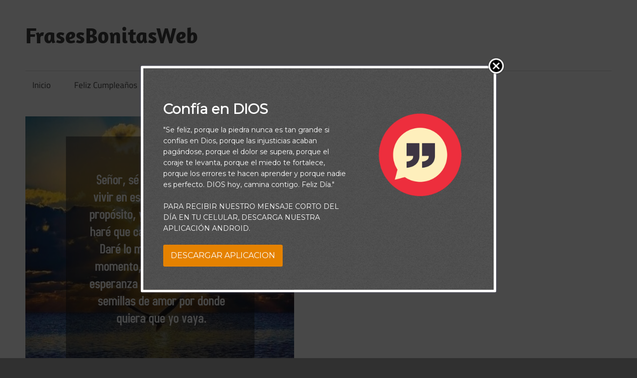

--- FILE ---
content_type: text/html; charset=UTF-8
request_url: https://www.frasesbonitasweb.org/oracion-21-de-diciembre-353-de-365-oracion-para-vivir-en-el-proposito-del-senor-1135-380-1170-1142/
body_size: 11915
content:
<!DOCTYPE html>
<html  xmlns="http://www.w3.org/1999/xhtml" prefix="dcterms: http://purl.org/dc/terms/" lang="es-VE">

<head>
<meta charset="UTF-8">
<meta name="viewport" content="width=device-width, initial-scale=1">
<link rel="profile" href="http://gmpg.org/xfn/11">
<link rel="pingback" href="https://www.frasesbonitasweb.org/xmlrpc.php">


<!-- BEGIN Metadata added by the Add-Meta-Tags WordPress plugin -->
<meta name="robots" content="noodp,noydir,noindex,nofollow" />
<link rel="alternate" hreflang="es-VE" href="https://www.frasesbonitasweb.org/oracion-21-de-diciembre-353-de-365-oracion-para-vivir-en-el-proposito-del-senor-1135-380-1170-1142/" />
<meta name="twitter:card" content="summary_large_image" />
<meta name="twitter:creator" content="@https://twitter.com/gmari_jo" />
<meta name="twitter:title" content="Oración 21 de Diciembre 353 de 365: Oración para vivir en el propósito del Señor" />
<meta name="twitter:description" content="Señor, sé que me llamaste a vivir en este nuevo día con un propósito, y por esta razón hoy haré que cada instante cuente. Daré lo mejor de mí a cada momento, obraré con fe, con esperanza e intentaré sembrar semillas de amor por donde quiera que yo vaya." />
<meta name="twitter:image:src" content="https://www.frasesbonitasweb.org/wp-content/uploads/2023/01/rsz_oracion-de-la-manana-13-de-enero-2022.jpg" />
<meta name="twitter:image:width" content="540" />
<meta name="twitter:image:height" content="540" />
<meta name="dcterms:title" content="Oración 21 de Diciembre 353 de 365: Oración para vivir en el propósito del Señor" />
<meta name="dcterms:identifier" content="https://www.frasesbonitasweb.org/oracion-21-de-diciembre-353-de-365-oracion-para-vivir-en-el-proposito-del-senor-1135-380-1170-1142/" />
<meta name="dcterms:creator" content="admin" />
<meta name="dcterms:created" content="2023-12-21T02:45:43-04:30" />
<meta name="dcterms:available" content="2023-12-21T02:45:43-04:30" />
<meta name="dcterms:modified" content="2023-12-21T03:05:54-04:30" />
<meta name="dcterms:description" content="Señor, sé que me llamaste a vivir en este nuevo día con un propósito, y por esta razón hoy haré que cada instante cuente. Daré lo mejor de mí a cada momento, obraré con fe, con esperanza e intentaré sembrar semillas de amor por donde quiera que yo vaya." />
<meta name="dcterms:subject" content="ccdios" />
<meta name="dcterms:subject" content="frase diaria bbportemas" />
<meta name="dcterms:subject" content="frase diaria biblia" />
<meta name="dcterms:subject" content="frase diaria loaded" />
<meta name="dcterms:subject" content="frases diarias" />
<meta name="dcterms:language" content="es-VE" />
<meta name="dcterms:publisher" content="https://www.frasesbonitasweb.org/" />
<meta name="dcterms:rights" content="https://www.frasesbonitasweb.org/" />
<meta name="dcterms:coverage" content="World" />
<meta name="dcterms:type" content="Text" />
<meta name="dcterms:format" content="text/html" />
<!-- END Metadata added by the Add-Meta-Tags WordPress plugin -->

<title>Oración 21 de Diciembre 353 de 365: Oración para vivir en el propósito del Señor &#8211; FrasesBonitasWeb </title>
<meta name='robots' content='max-image-preview:large' />
<link rel='dns-prefetch' href='//s.w.org' />
<link rel="alternate" type="application/rss+xml" title="FrasesBonitasWeb  &raquo; Feed" href="https://www.frasesbonitasweb.org/feed/" />
<link rel="alternate" type="application/rss+xml" title="FrasesBonitasWeb  &raquo; Feed de los comentarios" href="https://www.frasesbonitasweb.org/comments/feed/" />
		<script type="text/javascript">
			window._wpemojiSettings = {"baseUrl":"https:\/\/s.w.org\/images\/core\/emoji\/13.1.0\/72x72\/","ext":".png","svgUrl":"https:\/\/s.w.org\/images\/core\/emoji\/13.1.0\/svg\/","svgExt":".svg","source":{"concatemoji":"https:\/\/www.frasesbonitasweb.org\/wp-includes\/js\/wp-emoji-release.min.js?ver=5.8.12"}};
			!function(e,a,t){var n,r,o,i=a.createElement("canvas"),p=i.getContext&&i.getContext("2d");function s(e,t){var a=String.fromCharCode;p.clearRect(0,0,i.width,i.height),p.fillText(a.apply(this,e),0,0);e=i.toDataURL();return p.clearRect(0,0,i.width,i.height),p.fillText(a.apply(this,t),0,0),e===i.toDataURL()}function c(e){var t=a.createElement("script");t.src=e,t.defer=t.type="text/javascript",a.getElementsByTagName("head")[0].appendChild(t)}for(o=Array("flag","emoji"),t.supports={everything:!0,everythingExceptFlag:!0},r=0;r<o.length;r++)t.supports[o[r]]=function(e){if(!p||!p.fillText)return!1;switch(p.textBaseline="top",p.font="600 32px Arial",e){case"flag":return s([127987,65039,8205,9895,65039],[127987,65039,8203,9895,65039])?!1:!s([55356,56826,55356,56819],[55356,56826,8203,55356,56819])&&!s([55356,57332,56128,56423,56128,56418,56128,56421,56128,56430,56128,56423,56128,56447],[55356,57332,8203,56128,56423,8203,56128,56418,8203,56128,56421,8203,56128,56430,8203,56128,56423,8203,56128,56447]);case"emoji":return!s([10084,65039,8205,55357,56613],[10084,65039,8203,55357,56613])}return!1}(o[r]),t.supports.everything=t.supports.everything&&t.supports[o[r]],"flag"!==o[r]&&(t.supports.everythingExceptFlag=t.supports.everythingExceptFlag&&t.supports[o[r]]);t.supports.everythingExceptFlag=t.supports.everythingExceptFlag&&!t.supports.flag,t.DOMReady=!1,t.readyCallback=function(){t.DOMReady=!0},t.supports.everything||(n=function(){t.readyCallback()},a.addEventListener?(a.addEventListener("DOMContentLoaded",n,!1),e.addEventListener("load",n,!1)):(e.attachEvent("onload",n),a.attachEvent("onreadystatechange",function(){"complete"===a.readyState&&t.readyCallback()})),(n=t.source||{}).concatemoji?c(n.concatemoji):n.wpemoji&&n.twemoji&&(c(n.twemoji),c(n.wpemoji)))}(window,document,window._wpemojiSettings);
		</script>
		<style type="text/css">
img.wp-smiley,
img.emoji {
	display: inline !important;
	border: none !important;
	box-shadow: none !important;
	height: 1em !important;
	width: 1em !important;
	margin: 0 .07em !important;
	vertical-align: -0.1em !important;
	background: none !important;
	padding: 0 !important;
}
</style>
	<link rel='stylesheet' id='maxwell-theme-fonts-css'  href='https://www.frasesbonitasweb.org/wp-content/fonts/0bacda3f8b60d1c9da41fd5b1671ad71.css?ver=20201110' type='text/css' media='all' />
<link rel='stylesheet' id='wp-block-library-css'  href='https://www.frasesbonitasweb.org/wp-includes/css/dist/block-library/style.min.css?ver=5.8.12' type='text/css' media='all' />
<link rel='stylesheet' id='toc-screen-css'  href='https://www.frasesbonitasweb.org/wp-content/plugins/table-of-contents-plus/screen.min.css?ver=2302' type='text/css' media='all' />
<style id='toc-screen-inline-css' type='text/css'>
div#toc_container {background: #ddeef4;border: 1px solid #87c0f8;}div#toc_container p.toc_title a,div#toc_container ul.toc_list a {color: #0166ff;}div#toc_container p.toc_title a:hover,div#toc_container ul.toc_list a:hover {color: #0166ff;}div#toc_container p.toc_title a:hover,div#toc_container ul.toc_list a:hover {color: #0166ff;}div#toc_container p.toc_title a:visited,div#toc_container ul.toc_list a:visited {color: #0166ff;}
</style>
<link rel='stylesheet' id='maxwell-stylesheet-css'  href='https://www.frasesbonitasweb.org/wp-content/themes/maxwell/style.css?ver=2.3.6' type='text/css' media='all' />
<style id='maxwell-stylesheet-inline-css' type='text/css'>
.site-description { position: absolute; clip: rect(1px, 1px, 1px, 1px); width: 1px; height: 1px; overflow: hidden; }
</style>
<link rel='stylesheet' id='maxwell-safari-flexbox-fixes-css'  href='https://www.frasesbonitasweb.org/wp-content/themes/maxwell/assets/css/safari-flexbox-fixes.css?ver=20200827' type='text/css' media='all' />
<link rel='stylesheet' id='cp-module-main-style-css'  href='https://www.frasesbonitasweb.org/wp-content/plugins/convertplug/modules/assets/css/cp-module-main.css?ver=3.3.6' type='text/css' media='all' />
<link rel='stylesheet' id='smile-modal-style-css'  href='https://www.frasesbonitasweb.org/wp-content/plugins/convertplug/modules/modal/assets/css/modal.min.css?ver=3.3.6' type='text/css' media='all' />
<link rel='stylesheet' id='wp-add-custom-css-css'  href='https://www.frasesbonitasweb.org?display_custom_css=css&#038;ver=5.8.12' type='text/css' media='all' />
<script type='text/javascript' id='jquery-core-js-extra'>
/* <![CDATA[ */
var slide_in = {"demo_dir":"https:\/\/www.frasesbonitasweb.org\/wp-content\/plugins\/convertplug\/modules\/slide_in\/assets\/demos"};
/* ]]> */
</script>
<script type='text/javascript' src='https://www.frasesbonitasweb.org/wp-includes/js/jquery/jquery.min.js?ver=3.6.0' id='jquery-core-js'></script>
<script type='text/javascript' src='https://www.frasesbonitasweb.org/wp-includes/js/jquery/jquery-migrate.min.js?ver=3.3.2' id='jquery-migrate-js'></script>
<!--[if lt IE 9]>
<script type='text/javascript' src='https://www.frasesbonitasweb.org/wp-content/themes/maxwell/assets/js/html5shiv.min.js?ver=3.7.3' id='html5shiv-js'></script>
<![endif]-->
<script type='text/javascript' src='https://www.frasesbonitasweb.org/wp-content/themes/maxwell/assets/js/svgxuse.min.js?ver=1.2.6' id='svgxuse-js'></script>
<link rel="https://api.w.org/" href="https://www.frasesbonitasweb.org/wp-json/" /><link rel="alternate" type="application/json" href="https://www.frasesbonitasweb.org/wp-json/wp/v2/posts/59480" /><link rel="EditURI" type="application/rsd+xml" title="RSD" href="https://www.frasesbonitasweb.org/xmlrpc.php?rsd" />
<link rel="wlwmanifest" type="application/wlwmanifest+xml" href="https://www.frasesbonitasweb.org/wp-includes/wlwmanifest.xml" /> 
<meta name="generator" content="WordPress 5.8.12" />
<link rel="canonical" href="https://www.frasesbonitasweb.org/oracion-21-de-diciembre-353-de-365-oracion-para-vivir-en-el-proposito-del-senor-1135-380-1170-1142/" />
<link rel='shortlink' href='https://www.frasesbonitasweb.org/?p=59480' />
<link rel="alternate" type="application/json+oembed" href="https://www.frasesbonitasweb.org/wp-json/oembed/1.0/embed?url=https%3A%2F%2Fwww.frasesbonitasweb.org%2Foracion-21-de-diciembre-353-de-365-oracion-para-vivir-en-el-proposito-del-senor-1135-380-1170-1142%2F" />
<link rel="alternate" type="text/xml+oembed" href="https://www.frasesbonitasweb.org/wp-json/oembed/1.0/embed?url=https%3A%2F%2Fwww.frasesbonitasweb.org%2Foracion-21-de-diciembre-353-de-365-oracion-para-vivir-en-el-proposito-del-senor-1135-380-1170-1142%2F&#038;format=xml" />
<link rel="icon" href="https://www.frasesbonitasweb.org/wp-content/uploads/2018/03/cropped-frasesbonitasfavicon-32x32.png" sizes="32x32" />
<link rel="icon" href="https://www.frasesbonitasweb.org/wp-content/uploads/2018/03/cropped-frasesbonitasfavicon-192x192.png" sizes="192x192" />
<link rel="apple-touch-icon" href="https://www.frasesbonitasweb.org/wp-content/uploads/2018/03/cropped-frasesbonitasfavicon-180x180.png" />
<meta name="msapplication-TileImage" content="https://www.frasesbonitasweb.org/wp-content/uploads/2018/03/cropped-frasesbonitasfavicon-270x270.png" />
<style id="sccss">.button-popup {
    background-color: #8e000e; /* Green */
    border: none;
    color: white;
    padding: 20px;
    text-align: center;
    text-decoration: none;
    display: inline-block;
    font-size: 18px;
    margin: 4px 2px;
    cursor: pointer;
}

.button1 {border-radius: 2px;}
.button2 {border-radius: 4px;}
.button3 {border-radius: 8px;}
.button4 {border-radius: 12px;}
.button5 {border-radius: 50%;}

.button1:hover {
    box-shadow: 0 12px 16px 0 rgba(0,0,0,0.24), 0 17px 50px 0 rgba(0,0,0,0.19);
}

.button-ancho {
  display: inline-block;
  padding: 20px 30px;
  font-size: 18px;
  cursor: pointer;
  text-align: center;
  text-decoration: none;
  outline: none;
  color: #fff;
  background-color: #8e000e;
  border: none;
  border-radius: 15px;
  box-shadow: 0 6px #999;
}

.button-ancho:hover {background-color: #bf434c}

.button-ancho:active {
  background-color: #3e8e41;
  box-shadow: 0 5px #666;
  transform: translateY(4px);
}


 blockquote {
            width: 100%;
            max-width:1170px;
            margin: 30px auto;
            box-sizing: border-box;
            padding: 10px 10px 10px 30px;
            border-left:8px solid #1abc9c;
            border-right: 3px solid #1abc9c;
            box-shadow: 2px 2px 15px #ccc;
            position: relative;
            color: #2c3e50;
            line-height: 1.3em;
           text-align: center;
            font-family: "Georgia";
        }
        
        blockquote:before {
            content: "\201C";
            font-size: 30px;
            position: absolute;
            font-weight: bold;
            color: #757575;
            left:10px;
            top:26px;
        }
        
        #link {
            background-color: beige;
            text-decoration: none;
            padding: 2px 3px;
            color: #13705f;
        }

#link:hover {
  color:black;
}</style></head>

<body class="post-template-default single single-post postid-59480 single-format-standard wp-embed-responsive post-layout-one-column">

	
	
	<div id="page" class="hfeed site">

		<a class="skip-link screen-reader-text" href="#content">Saltar al contenido</a>

		
		<header id="masthead" class="site-header clearfix" role="banner">

			<div class="header-main container clearfix">

				<div id="logo" class="site-branding clearfix">

										
			<p class="site-title"><a href="https://www.frasesbonitasweb.org/" rel="home">FrasesBonitasWeb </a></p>

							
			<p class="site-description">Frases bonitas, frases de amor y frases de reflexión diarias</p>

		
				</div><!-- .site-branding -->

				<div class="header-widgets clearfix">

					
				</div><!-- .header-widgets -->

			</div><!-- .header-main -->

			

	<div id="main-navigation-wrap" class="primary-navigation-wrap">

		
		<button class="primary-menu-toggle menu-toggle" aria-controls="primary-menu" aria-expanded="false" >
			<svg class="icon icon-menu" aria-hidden="true" role="img"> <use xlink:href="https://www.frasesbonitasweb.org/wp-content/themes/maxwell/assets/icons/genericons-neue.svg#menu"></use> </svg><svg class="icon icon-close" aria-hidden="true" role="img"> <use xlink:href="https://www.frasesbonitasweb.org/wp-content/themes/maxwell/assets/icons/genericons-neue.svg#close"></use> </svg>			<span class="menu-toggle-text">Navegación</span>
		</button>

		<div class="primary-navigation">

			<nav id="site-navigation" class="main-navigation" role="navigation"  aria-label="Menú principal">

				<ul id="primary-menu" class="menu"><li id="menu-item-21" class="menu-item menu-item-type-custom menu-item-object-custom menu-item-home menu-item-21"><a href="https://www.frasesbonitasweb.org/">Inicio</a></li>
<li id="menu-item-39" class="menu-item menu-item-type-taxonomy menu-item-object-category menu-item-39"><a href="https://www.frasesbonitasweb.org/feliz-cumpleanos/">Feliz Cumpleaños</a></li>
<li id="menu-item-40" class="menu-item menu-item-type-taxonomy menu-item-object-category menu-item-has-children menu-item-40"><a href="https://www.frasesbonitasweb.org/frases-bonitas/">Frases Bonitas<svg class="icon icon-expand" aria-hidden="true" role="img"> <use xlink:href="https://www.frasesbonitasweb.org/wp-content/themes/maxwell/assets/icons/genericons-neue.svg#expand"></use> </svg></a>
<ul class="sub-menu">
	<li id="menu-item-8875" class="menu-item menu-item-type-taxonomy menu-item-object-category menu-item-8875"><a href="https://www.frasesbonitasweb.org/frases-bonitas/frases-bonitas-con-imagenes/">Frases Bonitas Con Imágenes</a></li>
	<li id="menu-item-8876" class="menu-item menu-item-type-taxonomy menu-item-object-category menu-item-8876"><a href="https://www.frasesbonitasweb.org/frases-bonitas/frases-bonitas-cortas/">Frases Bonitas Cortas</a></li>
</ul>
</li>
<li id="menu-item-41" class="menu-item menu-item-type-taxonomy menu-item-object-category menu-item-41"><a href="https://www.frasesbonitasweb.org/frases-de-amor/">Frases de Amor</a></li>
<li id="menu-item-42" class="menu-item menu-item-type-taxonomy menu-item-object-category menu-item-42"><a href="https://www.frasesbonitasweb.org/poemas-de-amor/">Poemas de Amor</a></li>
<li id="menu-item-7336" class="menu-item menu-item-type-taxonomy menu-item-object-category menu-item-7336"><a href="https://www.frasesbonitasweb.org/frases-motivadoras/">Frases Motivadoras</a></li>
</ul>			</nav><!-- #site-navigation -->

		</div><!-- .primary-navigation -->

	</div>



		</header><!-- #masthead -->

		
		
		<div id="content" class="site-content container clearfix">

			
	<section id="primary" class="content-single content-area">
		<main id="main" class="site-main" role="main">

		
<article id="post-59480" class="post-59480 post type-post status-publish format-standard has-post-thumbnail hentry category-ccdios category-frase-diaria-bbportemas category-frase-diaria-biblia category-frases-diaria-loaded category-frases-diarias">

	<img width="540" height="540" src="https://www.frasesbonitasweb.org/wp-content/uploads/2023/01/rsz_oracion-de-la-manana-13-de-enero-2022.jpg" class="attachment-post-thumbnail size-post-thumbnail wp-post-image" alt="" loading="lazy" srcset="https://www.frasesbonitasweb.org/wp-content/uploads/2023/01/rsz_oracion-de-la-manana-13-de-enero-2022.jpg 540w, https://www.frasesbonitasweb.org/wp-content/uploads/2023/01/rsz_oracion-de-la-manana-13-de-enero-2022-300x300.jpg 300w, https://www.frasesbonitasweb.org/wp-content/uploads/2023/01/rsz_oracion-de-la-manana-13-de-enero-2022-150x150.jpg 150w" sizes="(max-width: 540px) 100vw, 540px" />
	<header class="entry-header">

		<div class="entry-meta"><span class="meta-date"><a href="https://www.frasesbonitasweb.org/oracion-21-de-diciembre-353-de-365-oracion-para-vivir-en-el-proposito-del-senor-1135-380-1170-1142/" title="2:45 am" rel="bookmark"><time class="entry-date published updated" datetime="2023-12-21T02:45:43-04:30">diciembre 21, 2023</time></a></span><span class="meta-category"> <a href="https://www.frasesbonitasweb.org/ccdios/" rel="category tag">CCDIOS</a> / <a href="https://www.frasesbonitasweb.org/frase-diaria-bbportemas/" rel="category tag">Frase Diaria BBPorTemas</a> / <a href="https://www.frasesbonitasweb.org/frase-diaria-biblia/" rel="category tag">Frase Diaria Biblia</a> / <a href="https://www.frasesbonitasweb.org/frases-diaria-loaded/" rel="category tag">Frase Diaria Loaded</a> / <a href="https://www.frasesbonitasweb.org/frases-diarias/" rel="category tag">Frases Diarias</a></span></div>
		<h1 class="entry-title">Oración 21 de Diciembre 353 de 365: Oración para vivir en el propósito del Señor</h1>
		<div class="posted-by"> <img alt='' src='https://secure.gravatar.com/avatar/a872af80fa7c514eb5c09baf7e0bc3c9?s=32&#038;d=mm&#038;r=g' srcset='https://secure.gravatar.com/avatar/a872af80fa7c514eb5c09baf7e0bc3c9?s=64&#038;d=mm&#038;r=g 2x' class='avatar avatar-32 photo' height='32' width='32' loading='lazy'/>Publicado por <span class="meta-author"> <span class="author vcard"><a class="url fn n" href="https://www.frasesbonitasweb.org/author/admin/" title="Ver todas las entradas de admin" rel="author">admin</a></span></span></div>
	</header><!-- .entry-header -->

	<div class="entry-content clearfix">

		<div class="poetry">
<div class="poetry">
<div class="poetry">
<div class="poetry">
<div class="poetry">
<div class="poetry">
<div class="poetry">
<div class="poetry">
<div class="poetry">
<div class="poetry">
<div class="poetry">
<div class="poetry">
<p style="text-align: center;"><strong>Oración para vivir en el propósito del Señor.</strong></p>
<p><em><strong>Jehová de los ejércitos juró diciendo: Ciertamente se hará de la manera que lo he pensado, y será confirmado como lo he determinado. (Isaías 14:24)</strong></em></p>
</div>
<div>
<p>Amado Dios, hoy me presento ante Ti, con muchísima alegría y esperanza para darte gracias, porque Tú en tu infinita bondad me has regalado un nuevo despertar.</p>
<p>Señor, sé que me llamaste a vivir en este nuevo día con un propósito, y por esta razón hoy haré que cada instante cuente. Daré lo mejor de mí a cada momento, obraré con fe, con esperanza e intentaré sembrar semillas de amor por donde quiera que yo vaya.</p>
<p>Padre, quiero agradarte a Ti por medio de cada una de mis acciones. Permíteme ser un instrumento de tu bondad y de tu obra, y permite que aquellos que se acercan a mi puedan sentir la hermosa paz de tu presencia.</p>
<p>Señor, en tus manos pongo este nuevo día; Por favor cúbreme a mí y a mi familia con tu preciosa luz y llévanos por caminos seguros, aleja al enemigo mal intencionado de nuestras vidas y por favor líbranos de todo mal. Te pedimos que seas nuestro refugio y nuestro remanso de paz.</p>
<p>Padre eterno, Tú conoces mi espíritu, mis anhelos y mis propósitos, por favor guíame con tu sabiduría y concédeme el don del discernimiento para poder tomar buenas decisiones. Te pido que me ayudes a mantener esperanza, ilusión, una actitud positiva y de este modo poder salir victorioso frente a cada uno de los retos que se pudieran presentar en mi jornada.</p>
<p>Amado Dios, mi vida, mis ilusiones, mi fe y mis esperanzas están puestas en tus manos. En este día viviré feliz y lleno de confianza, pues Tú estás conmigo y donde Tú estás nunca falta absolutamente nada. Gracias por escuchar mi oración y gracias por llenar mi vida de hermosos regalos y maravillosas bendiciones; Porque solo Tú eres bueno y solo Tú eres todo poderoso, te amo con todas mis fuerzas, En El Nombre de Jesús, Amén.</p>
</div>
</div>
</div>
</div>
</div>
</div>
</div>
</div>
</div>
</div>
</div>
</div>
<p style="text-align: center;"><div class='code-block code-block-3' style='margin: 8px 0; clear: both;'>
<script async src="//pagead2.googlesyndication.com/pagead/js/adsbygoogle.js"></script>
<!-- BB-PROM-2 -->
<ins class="adsbygoogle"
     style="display:block"
     data-ad-client="ca-pub-3830596218109102"
     data-ad-slot="4024726675"
     data-ad-format="auto"></ins>
<script>
(adsbygoogle = window.adsbygoogle || []).push({});
</script></div>
</p>
<p style="text-align: center;"><div class='code-block code-block-2' style='margin: 8px 0; clear: both;'>
<script async src="//pagead2.googlesyndication.com/pagead/js/adsbygoogle.js"></script>
<!-- Biblia de Promesas 2 -->
<ins class="adsbygoogle"
     style="display:block"
     data-ad-client="ca-pub-4777749860576209"
     data-ad-slot="6655892372"
     data-ad-format="auto"></ins>
<script>
(adsbygoogle = window.adsbygoogle || []).push({});
</script></div>
</p>
<span class="cp-load-after-post"></span>
		
	</div><!-- .entry-content -->

	<footer class="entry-footer">

						
	<nav class="navigation post-navigation" role="navigation" aria-label="Entradas">
		<h2 class="screen-reader-text">Navegación de entradas</h2>
		<div class="nav-links"><div class="nav-previous"><a href="https://www.frasesbonitasweb.org/comentario-diario-salmos-3419-20-1135-380-1170-1142-7/" rel="prev"><span class="nav-link-text">Entrada anterior</span><h3 class="entry-title">Comentario Diario: Salmos 34:19-20</h3></a></div><div class="nav-next"><a href="https://www.frasesbonitasweb.org/pasa-el-ladrillo-1135-380-1170-1142/" rel="next"><span class="nav-link-text">Entrada siguiente</span><h3 class="entry-title">Pasa el ladrillo</h3></a></div></div>
	</nav>
	</footer><!-- .entry-footer -->

</article>

<div id="comments" class="comments-area">

	
	
	
	
</div><!-- #comments -->

		</main><!-- #main -->
	</section><!-- #primary -->

	
	<section id="secondary" class="sidebar widget-area clearfix" role="complementary">

		<aside id="ai_widget-4" class="widget ai_widget clearfix"><div class='code-block code-block-3' style='margin: 8px 0; clear: both;'>
<script async src="//pagead2.googlesyndication.com/pagead/js/adsbygoogle.js"></script>
<!-- BB-PROM-2 -->
<ins class="adsbygoogle"
     style="display:block"
     data-ad-client="ca-pub-3830596218109102"
     data-ad-slot="4024726675"
     data-ad-format="auto"></ins>
<script>
(adsbygoogle = window.adsbygoogle || []).push({});
</script></div>
</aside><aside id="search-4" class="widget widget_search clearfix"><div class="widget-header"><h3 class="widget-title">Búsqueda</h3></div>
<form role="search" method="get" class="search-form" action="https://www.frasesbonitasweb.org/">
	<label>
		<span class="screen-reader-text">Buscar:</span>
		<input type="search" class="search-field"
			placeholder="Buscar &hellip;"
			value="" name="s"
			title="Buscar:" />
	</label>
	<button type="submit" class="search-submit">
		<svg class="icon icon-search" aria-hidden="true" role="img"> <use xlink:href="https://www.frasesbonitasweb.org/wp-content/themes/maxwell/assets/icons/genericons-neue.svg#search"></use> </svg>		<span class="screen-reader-text">Buscar</span>
	</button>
</form>
</aside>
	</section><!-- #secondary -->



	</div><!-- #content -->

	
	<div id="footer" class="footer-wrap">

		<footer id="colophon" class="site-footer container clearfix" role="contentinfo">

			
			<div id="footer-text" class="site-info">
				
	<span class="credit-link">
		Tema para WordPress: Maxwell de <a href="https://themezee.com/" target="_blank" rel="nofollow">ThemeZee</a>.	</span>

				</div><!-- .site-info -->

		</footer><!-- #colophon -->

	</div>

</div><!-- #page -->




				<script type="text/javascript" id="modal">
					jQuery(window).on( 'load', function(){
						startclock();
					});
					function stopclock (){
						if(timerRunning) clearTimeout(timerID);
						timerRunning = false;
						//document.cookie="time=0";
					}
					function showtime () {
						var now = new Date();
						var my = now.getTime() ;
						now = new Date(my-diffms) ;
						//document.cookie="time="+now.toLocaleString();
						timerID = setTimeout('showtime()',10000);
						timerRunning = true;
					}
					function startclock () {
						stopclock();
						showtime();
					}
					var timerID = null;
					var timerRunning = false;
					var x = new Date() ;
					var now = x.getTime() ;
					var gmt = 1769053367 * 1000 ;
					var diffms = (now - gmt) ;
				</script>
				<style type="text/css"></style><link rel='stylesheet' type='text/css' id='cp-google-fonts' href='https://fonts.googleapis.com/css?family=Bitter|Lato|Libre+Baskerville|Montserrat|Neuton|Open+Sans|Pacifico|Raleway|Roboto|Sacramento|Varela+Round|Lato|Open Sans|Libre Baskerville|Montserrat|Neuton|Raleway|Roboto|Sacramento|Varela Round|Pacifico|Bitter' media='none' onload = 'if(media!="all")media="all"'>				<div data-class-id="content-69719cb7ed342" data-referrer-domain="" data-referrer-check="hide" data-after-content-value="50" data-overlay-class = "overlay-zoomin" data-onload-delay = "1"data-onscroll-value = ""data-exit-intent = "disabled" data-closed-cookie-time="30" data-conversion-cookie-time="90"  data-modal-id="cp_id_79b78"  data-modal-style="cp_id_79b78"  data-option="smile_modal_styles"    data-custom-class = "cp-cp_id_79b78 cp-modal-global"data-load-on-refresh = "enabled"data-dev-mode = "disabled"data-custom-selector = "" class="overlay-show cp-onload cp-global-load  cp-cp_id_79b78 cp-modal-global" data-module-type="modal" ></div>
		
		<div data-form-layout="cp-form-layout-4" class="cp-module cp-modal-popup-container  cp_id_79b78 cp-direct-download-container " data-style-id ="cp_id_79b78"  data-module-name ="modal" data-close-gravity = "1">
			<div class="content-69719cb7ed342 cp-overlay   smile-zoomIn  global_modal_container   "  data-scheduled="false"  data-closed-cookie-time="30" data-conversion-cookie-time="90"  data-modal-id="cp_id_79b78"  data-modal-style="cp_id_79b78"  data-option="smile_modal_styles" data-placeholder-font="inherit"data-custom-class = "cp-cp_id_79b78 cp-modal-global"data-class = "content-69719cb7ed342"data-load-on-refresh = "enabled"data-load-on-count = "" data-hide-img-on-mobile=768 data-affiliate_setting ="0"  data-overlay-animation = "smile-zoomIn"       data-tz-offset = "-4.5"data-image-position = "1"data-placeholder-color = ""data-timezonename = "WordPress"data-timezone = "-4.5"  style=" " >
				<div class="cp-overlay-background" style=" background-color:rgba(0,0,0,0.71);"></div>	<div class="cp-modal cp-modal-custom-size" style="width:100%;height:auto;max-width:714px;">
					<div class="cp-animate-container"  data-overlay-animation = "smile-zoomIn"  data-exit-animation="smile-bounceOutDown">
						<div class="cp-modal-content "   style = "box-shadow:0px 0px 5px 0px rgba(86,86,131,0.6);-webkit-box-shadow:0px 0px 5px 0px rgba(86,86,131,0.6);-moz-box-shadow:0px 0px 5px 0px rgba(86,86,131,0.6);border-radius: 2px;-moz-border-radius: 2px;-webkit-border-radius: 2px;border-style: solid;border-color: #ffffff;border-width:  px;border-top-width:5px;border-left-width:5px;border-right-width:5px;border-bottom-width:5px;" >	
								
							<div class="cp-modal-body cp-direct-download " style = "background-image:url(//www.frasesbonitasweb.org/wp-content/uploads/2018/11/tweed-150x150.png);background-repeat: repeat;background-position: center;background-size: auto;;" >
																<div class="cp-modal-body-overlay cp_cs_overlay" style="background-color:rgba(66,66,66,0.01);;;"></div>
																		<!-- BEFORE CONTENTS -->
		<div class="cp-row cp-columns-equalized">
			<div class="col-lg-7 col-md-7 col-sm-7 col-xs-12 cp-text-container  cp-column-equalized-center" >

				<div class="cp-desc-container 
				cp-empty					">
					<div class="cp-description cp_responsive" style="color: rgb(44, 62, 80);"></div>
				</div>
				<div class="cp-title-container 
									">
					<h2 class="cp-title cp_responsive" style="color: rgb(44, 62, 80);"><span style="color:#FFFFFF;">Confía en DIOS&nbsp;</span></h2>
				</div>
				<div class="cp-short-desc-container 
									">
					<div class="cp-short-description cp-desc cp_responsive " ><span style="color:#FFFFFF;">"Se feliz, porque la piedra nunca es tan grande si confías en Dios, porque las injusticias acaban pagándose, porque el dolor se supera, porque el coraje te levanta, porque el miedo te fortalece, porque los errores te hacen aprender y porque nadie es perfecto. DIOS hoy, camina contigo. Feliz Día."<br />
<br />
PARA RECIBIR NUESTRO MENSAJE CORTO DEL DÍA EN TU CELULAR, DESCARGA NUESTRA APLICACIÓN ANDROID.</span></div>
				</div>
				<div class="cp-form-container cp-vertical-form-container">
					<div class="cp-submit-container">
						
		<style type="text/css" class="cp-form-css">.content-69719cb7ed342 .cp-form-container label:not(.cp-label) {    display:none;}.content-69719cb7ed342 .cp-form-container label {    color: rgb(153, 153, 153);   font-size: 15px;	font-family:; 	text-align: left;} .content-69719cb7ed342 .cp-form-container .cp-form-field select {    text-align-last: left;   direction: ltr;}.content-69719cb7ed342 .cp-form-container input:focus:not([type='radio']):not([type='checkbox']):not([type='range']), .content-69719cb7ed342 .cp-form-container textarea:focus, .content-69719cb7ed342 .cp-form-container .cp-form-field button, .content-69719cb7ed342 .cp-form-container .cp-form-field input, .content-69719cb7ed342 .cp-form-container .cp-form-field select, .content-69719cb7ed342 .cp-form-container .cp-form-field textarea { 	text-align: left; 	font-size: 15px; 	font-family: ; 	color: ; 	background-color: ; 	border-color: ; 	padding-top: 10px; 	padding-bottom: 10px; 	padding-left: 15px; 	padding-right: 15px; 	border-radius: 3px;}.content-69719cb7ed342 .cp-form-container .cp-form-field  .cp-label {  	text-align: left; 	font-size: 15px; 	font-family: ; 	color: ; 	padding-top: 10px; 	padding-bottom: 10px; 	border-radius: 3px;}.content-69719cb7ed342 .cp-form-container .cp-submit {  	padding-top: 10px; 	padding-bottom: 10px; 	padding-left: 15px; 	padding-right: 15px;}.content-69719cb7ed342 .cp-form-container .cp-submit.cp-btn-flat {  	background: #e68300!important;border-radius:3px;}.content-69719cb7ed342 .cp-form-container .cp-submit.cp-btn-flat:hover {  	background: #d97600!important;}.content-69719cb7ed342 .cp-form-field.cp-enable-box-shadow > div { border-radius: 3px;}</style>
			<div class="form-main cp-form-layout-4">

				<form class="cp-form smile-optin-form  ">

							<input type="hidden" id="1094978197_wpnonce" name="_wpnonce" value="c4db17a837">
		<input type="hidden" name="cp-page-url" value="https://www.frasesbonitasweb.org/oracion-21-de-diciembre-353-de-365-oracion-para-vivir-en-el-proposito-del-senor-1135-380-1170-1142" />
		<input type="hidden" name="param[user_id]" value="cp-uid-1e4d9f043c9ced8cae6789590985e951" />
		<input type="hidden" name="param[date]" value="22-1-2026" />
		<input type="hidden" name="list_parent_index" value="0" />
		<input type="hidden" name="action" value="cp_add_subscriber" />
		<input type="hidden" name="list_id" value="0" />
		<input type="hidden" name="style_id" value="cp_id_79b78" />
		<input type="hidden" name="msg_wrong_email" value='Please enter correct email address.' />
		<input type="hidden" name="message" value="Thank you." />		
		<input type="hidden" name="cp_module_name" value="Business Blog Optin" />
		<input type="hidden" name="cp_set_user" value="None" />
		<input type="hidden" name="cp_module_type" value="" />
				<input type="text" name="cp_set_hp" value="" style="display: none;"/>
			<input type="hidden" name="only_conversion" value="true" />
					<div class="cp-submit-wrap  cp-submit-wrap-left col-md-12 col-lg-12 col-sm-12 col-xs-12  ">
													<div class="cp-submit btn-subscribe cp_responsive cp-btn-flat  "  data-redirect-link="https://play.google.com/store/apps/details?id=com.tecsoftdroid.promesadevocional"  data-redirect-link-target="_blank"    rel="noopener">
								<span style="font-size: 16px;">DESCARGAR APLICACION</span>							</div>
													</div><!-- .cp-submit-wrap -->
					</form><!-- .smile-optin-form -->
				</div>
										</div>
				</div>
				<div class="cp-info-container cp_responsive 
				cp-empty					" style="color: rgb(44, 62, 80);">
									</div>
			</div><!-- .col-lg-7 col-md-7 col-sm-7 col-xs-12 cp-text-container -->
			<div class="col-lg-5 col-md-5 col-sm-5 col-xs-12 cp-column-equalized-center">
									<div class="cp-image-container">
												<img style="left:0px;top:-57px;max-width:200px;" data-src="https://www.frasesbonitasweb.org/wp-content/uploads/2018/11/logo-frases-bonitasDefinitivo.png" class="cp-image"  >
											</div>

									</div><!-- .col-lg-5 col-md-5 col-sm-5 col-xs-12 -->
			</div>
			<!-- AFTER CONTENTS -->
					<input type="hidden" class="cp-impress-nonce" name="cp-impress-nonce" value="426d1f74a9">

	</div><!-- .cp-modal-body -->

		
</div><!-- .cp-modal-content -->

		
		
				<div class="cp-overlay-close cp-image-close cp-adjacent-close cp-adjacent-right" style="width: 36px">
						<img class="" src="https://www.frasesbonitasweb.org/wp-content/plugins/convertplug/modules/assets/images/default.png" alt="close-link" />					</div>

					</div><!-- .cp-animate-container -->

		
</div><!-- .cp-modal -->

		<!-- .affiliate link for fullscreen -->

			</div><!-- .cp-overlay -->
</div><!-- .cp-modal-popup-container -->
						<script type="text/javascript" id="info-bar">
					jQuery(window).on( 'load', function(){
						startclock();
					});
					function stopclock (){
						if(timerRunning) clearTimeout(timerID);
						timerRunning = false;
						//document.cookie="time=0";
					}
					function showtime () {
						var now = new Date();
						var my = now.getTime() ;
						now = new Date(my-diffms) ;
						//document.cookie="time="+now.toLocaleString();
						timerID = setTimeout('showtime()',10000);
						timerRunning = true;
					}
					function startclock () {
						stopclock();
						showtime();
					}
					var timerID = null;
					var timerRunning = false;
					var x = new Date() ;
					var now = x.getTime() ;
					var gmt = 1769053367 * 1000 ;
					var diffms = (now - gmt) ;
				</script>
								<script type="text/javascript" id="slidein">
					jQuery(window).on( 'load', function(){
						startclock();
					});
					function stopclock (){
						if(timerRunning) clearTimeout(timerID);
						timerRunning = false;
						//document.cookie="time=0";
					}

					function showtime () {
						var now = new Date();
						var my = now.getTime() ;
						now = new Date(my-diffms) ;
						//document.cookie="time="+now.toLocaleString();
						timerID = setTimeout('showtime()',10000);
						timerRunning = true;
					}

					function startclock () {
						stopclock();
						showtime();
					}
					var timerID = null;
					var timerRunning = false;
					var x = new Date() ;
					var now = x.getTime() ;
					var gmt = 1769053367 * 1000 ;
					var diffms = (now - gmt) ;
				</script>
				<link rel='stylesheet' id='direct_download-cp_id_79b78-css'  href='https://www.frasesbonitasweb.org/wp-content/plugins/convertplug/modules/modal/assets/demos/direct_download/direct_download.min.css?ver=5.8.12' type='text/css' media='all' />
<script type='text/javascript' id='toc-front-js-extra'>
/* <![CDATA[ */
var tocplus = {"visibility_show":"mostrar","visibility_hide":"ocultar","width":"Auto"};
/* ]]> */
</script>
<script type='text/javascript' src='https://www.frasesbonitasweb.org/wp-content/plugins/table-of-contents-plus/front.min.js?ver=2302' id='toc-front-js'></script>
<script type='text/javascript' id='maxwell-navigation-js-extra'>
/* <![CDATA[ */
var maxwellScreenReaderText = {"expand":"Abrir el men\u00fa hijo","collapse":"Cerrar el men\u00fa hijo","icon":"<svg class=\"icon icon-expand\" aria-hidden=\"true\" role=\"img\"> <use xlink:href=\"https:\/\/www.frasesbonitasweb.org\/wp-content\/themes\/maxwell\/assets\/icons\/genericons-neue.svg#expand\"><\/use> <\/svg>"};
/* ]]> */
</script>
<script type='text/javascript' src='https://www.frasesbonitasweb.org/wp-content/themes/maxwell/assets/js/navigation.min.js?ver=20220224' id='maxwell-navigation-js'></script>
<script type='text/javascript' src='https://www.frasesbonitasweb.org/wp-includes/js/wp-embed.min.js?ver=5.8.12' id='wp-embed-js'></script>
<script type='text/javascript' defer="defer" src='https://www.frasesbonitasweb.org/wp-content/plugins/convertplug/modules/assets/js/cp-module-main.js?ver=3.3.6' id='cp-module-main-js-js'></script>
<script type='text/javascript' id='smile-modal-script-js-extra'>
/* <![CDATA[ */
var smile_ajax = {"url":"https:\/\/www.frasesbonitasweb.org\/wp-admin\/admin-ajax.php"};
/* ]]> */
</script>
<script type='text/javascript' defer="defer" src='https://www.frasesbonitasweb.org/wp-content/plugins/convertplug/modules/modal/assets/js/modal.min.js?ver=3.3.6' id='smile-modal-script-js'></script>

</body>
</html>


--- FILE ---
content_type: text/html; charset=utf-8
request_url: https://www.google.com/recaptcha/api2/aframe
body_size: 266
content:
<!DOCTYPE HTML><html><head><meta http-equiv="content-type" content="text/html; charset=UTF-8"></head><body><script nonce="13IhAnAl5A1hI3My2bnXqA">/** Anti-fraud and anti-abuse applications only. See google.com/recaptcha */ try{var clients={'sodar':'https://pagead2.googlesyndication.com/pagead/sodar?'};window.addEventListener("message",function(a){try{if(a.source===window.parent){var b=JSON.parse(a.data);var c=clients[b['id']];if(c){var d=document.createElement('img');d.src=c+b['params']+'&rc='+(localStorage.getItem("rc::a")?sessionStorage.getItem("rc::b"):"");window.document.body.appendChild(d);sessionStorage.setItem("rc::e",parseInt(sessionStorage.getItem("rc::e")||0)+1);localStorage.setItem("rc::h",'1769053370485');}}}catch(b){}});window.parent.postMessage("_grecaptcha_ready", "*");}catch(b){}</script></body></html>